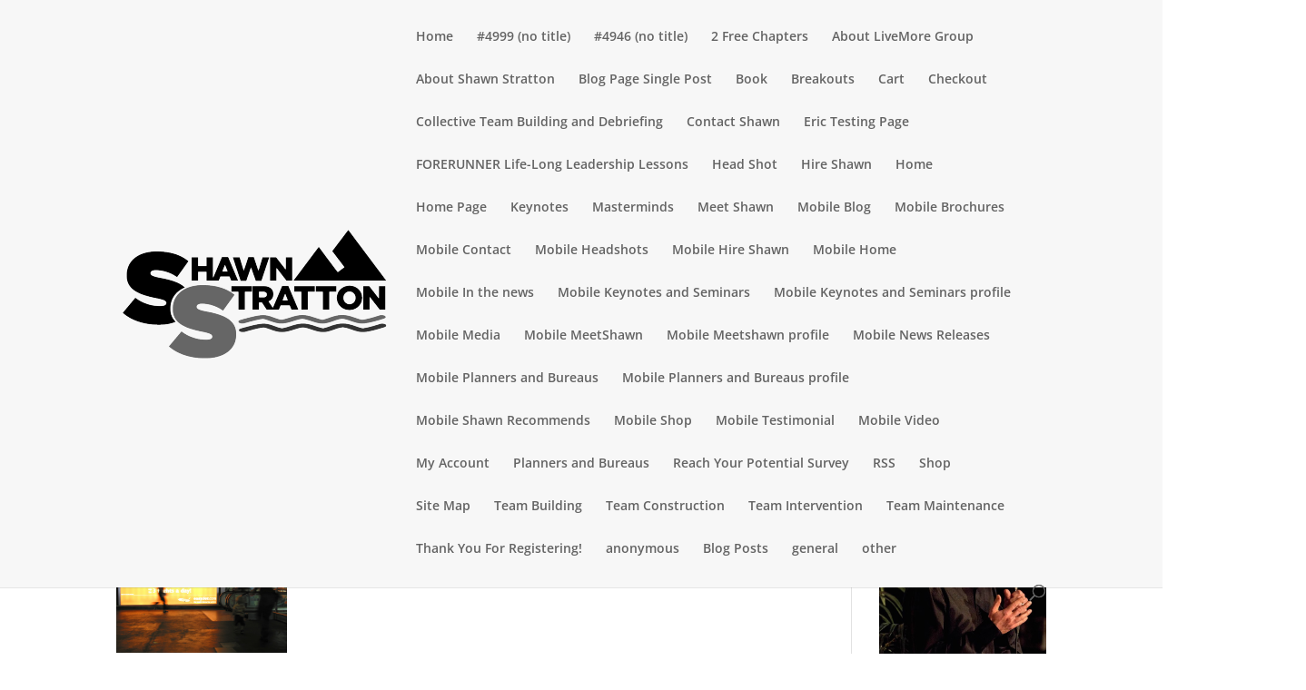

--- FILE ---
content_type: text/html; charset=utf-8
request_url: https://www.google.com/recaptcha/api2/anchor?ar=1&k=6LcVcrcrAAAAAJNEeNIGz1agl_PS4u3qf--JWwL0&co=aHR0cDovL3d3dy5zaGF3bnN0cmF0dG9uLmNhOjgw&hl=en&v=PoyoqOPhxBO7pBk68S4YbpHZ&size=normal&anchor-ms=20000&execute-ms=30000&cb=smldnqfvo3w8
body_size: 49395
content:
<!DOCTYPE HTML><html dir="ltr" lang="en"><head><meta http-equiv="Content-Type" content="text/html; charset=UTF-8">
<meta http-equiv="X-UA-Compatible" content="IE=edge">
<title>reCAPTCHA</title>
<style type="text/css">
/* cyrillic-ext */
@font-face {
  font-family: 'Roboto';
  font-style: normal;
  font-weight: 400;
  font-stretch: 100%;
  src: url(//fonts.gstatic.com/s/roboto/v48/KFO7CnqEu92Fr1ME7kSn66aGLdTylUAMa3GUBHMdazTgWw.woff2) format('woff2');
  unicode-range: U+0460-052F, U+1C80-1C8A, U+20B4, U+2DE0-2DFF, U+A640-A69F, U+FE2E-FE2F;
}
/* cyrillic */
@font-face {
  font-family: 'Roboto';
  font-style: normal;
  font-weight: 400;
  font-stretch: 100%;
  src: url(//fonts.gstatic.com/s/roboto/v48/KFO7CnqEu92Fr1ME7kSn66aGLdTylUAMa3iUBHMdazTgWw.woff2) format('woff2');
  unicode-range: U+0301, U+0400-045F, U+0490-0491, U+04B0-04B1, U+2116;
}
/* greek-ext */
@font-face {
  font-family: 'Roboto';
  font-style: normal;
  font-weight: 400;
  font-stretch: 100%;
  src: url(//fonts.gstatic.com/s/roboto/v48/KFO7CnqEu92Fr1ME7kSn66aGLdTylUAMa3CUBHMdazTgWw.woff2) format('woff2');
  unicode-range: U+1F00-1FFF;
}
/* greek */
@font-face {
  font-family: 'Roboto';
  font-style: normal;
  font-weight: 400;
  font-stretch: 100%;
  src: url(//fonts.gstatic.com/s/roboto/v48/KFO7CnqEu92Fr1ME7kSn66aGLdTylUAMa3-UBHMdazTgWw.woff2) format('woff2');
  unicode-range: U+0370-0377, U+037A-037F, U+0384-038A, U+038C, U+038E-03A1, U+03A3-03FF;
}
/* math */
@font-face {
  font-family: 'Roboto';
  font-style: normal;
  font-weight: 400;
  font-stretch: 100%;
  src: url(//fonts.gstatic.com/s/roboto/v48/KFO7CnqEu92Fr1ME7kSn66aGLdTylUAMawCUBHMdazTgWw.woff2) format('woff2');
  unicode-range: U+0302-0303, U+0305, U+0307-0308, U+0310, U+0312, U+0315, U+031A, U+0326-0327, U+032C, U+032F-0330, U+0332-0333, U+0338, U+033A, U+0346, U+034D, U+0391-03A1, U+03A3-03A9, U+03B1-03C9, U+03D1, U+03D5-03D6, U+03F0-03F1, U+03F4-03F5, U+2016-2017, U+2034-2038, U+203C, U+2040, U+2043, U+2047, U+2050, U+2057, U+205F, U+2070-2071, U+2074-208E, U+2090-209C, U+20D0-20DC, U+20E1, U+20E5-20EF, U+2100-2112, U+2114-2115, U+2117-2121, U+2123-214F, U+2190, U+2192, U+2194-21AE, U+21B0-21E5, U+21F1-21F2, U+21F4-2211, U+2213-2214, U+2216-22FF, U+2308-230B, U+2310, U+2319, U+231C-2321, U+2336-237A, U+237C, U+2395, U+239B-23B7, U+23D0, U+23DC-23E1, U+2474-2475, U+25AF, U+25B3, U+25B7, U+25BD, U+25C1, U+25CA, U+25CC, U+25FB, U+266D-266F, U+27C0-27FF, U+2900-2AFF, U+2B0E-2B11, U+2B30-2B4C, U+2BFE, U+3030, U+FF5B, U+FF5D, U+1D400-1D7FF, U+1EE00-1EEFF;
}
/* symbols */
@font-face {
  font-family: 'Roboto';
  font-style: normal;
  font-weight: 400;
  font-stretch: 100%;
  src: url(//fonts.gstatic.com/s/roboto/v48/KFO7CnqEu92Fr1ME7kSn66aGLdTylUAMaxKUBHMdazTgWw.woff2) format('woff2');
  unicode-range: U+0001-000C, U+000E-001F, U+007F-009F, U+20DD-20E0, U+20E2-20E4, U+2150-218F, U+2190, U+2192, U+2194-2199, U+21AF, U+21E6-21F0, U+21F3, U+2218-2219, U+2299, U+22C4-22C6, U+2300-243F, U+2440-244A, U+2460-24FF, U+25A0-27BF, U+2800-28FF, U+2921-2922, U+2981, U+29BF, U+29EB, U+2B00-2BFF, U+4DC0-4DFF, U+FFF9-FFFB, U+10140-1018E, U+10190-1019C, U+101A0, U+101D0-101FD, U+102E0-102FB, U+10E60-10E7E, U+1D2C0-1D2D3, U+1D2E0-1D37F, U+1F000-1F0FF, U+1F100-1F1AD, U+1F1E6-1F1FF, U+1F30D-1F30F, U+1F315, U+1F31C, U+1F31E, U+1F320-1F32C, U+1F336, U+1F378, U+1F37D, U+1F382, U+1F393-1F39F, U+1F3A7-1F3A8, U+1F3AC-1F3AF, U+1F3C2, U+1F3C4-1F3C6, U+1F3CA-1F3CE, U+1F3D4-1F3E0, U+1F3ED, U+1F3F1-1F3F3, U+1F3F5-1F3F7, U+1F408, U+1F415, U+1F41F, U+1F426, U+1F43F, U+1F441-1F442, U+1F444, U+1F446-1F449, U+1F44C-1F44E, U+1F453, U+1F46A, U+1F47D, U+1F4A3, U+1F4B0, U+1F4B3, U+1F4B9, U+1F4BB, U+1F4BF, U+1F4C8-1F4CB, U+1F4D6, U+1F4DA, U+1F4DF, U+1F4E3-1F4E6, U+1F4EA-1F4ED, U+1F4F7, U+1F4F9-1F4FB, U+1F4FD-1F4FE, U+1F503, U+1F507-1F50B, U+1F50D, U+1F512-1F513, U+1F53E-1F54A, U+1F54F-1F5FA, U+1F610, U+1F650-1F67F, U+1F687, U+1F68D, U+1F691, U+1F694, U+1F698, U+1F6AD, U+1F6B2, U+1F6B9-1F6BA, U+1F6BC, U+1F6C6-1F6CF, U+1F6D3-1F6D7, U+1F6E0-1F6EA, U+1F6F0-1F6F3, U+1F6F7-1F6FC, U+1F700-1F7FF, U+1F800-1F80B, U+1F810-1F847, U+1F850-1F859, U+1F860-1F887, U+1F890-1F8AD, U+1F8B0-1F8BB, U+1F8C0-1F8C1, U+1F900-1F90B, U+1F93B, U+1F946, U+1F984, U+1F996, U+1F9E9, U+1FA00-1FA6F, U+1FA70-1FA7C, U+1FA80-1FA89, U+1FA8F-1FAC6, U+1FACE-1FADC, U+1FADF-1FAE9, U+1FAF0-1FAF8, U+1FB00-1FBFF;
}
/* vietnamese */
@font-face {
  font-family: 'Roboto';
  font-style: normal;
  font-weight: 400;
  font-stretch: 100%;
  src: url(//fonts.gstatic.com/s/roboto/v48/KFO7CnqEu92Fr1ME7kSn66aGLdTylUAMa3OUBHMdazTgWw.woff2) format('woff2');
  unicode-range: U+0102-0103, U+0110-0111, U+0128-0129, U+0168-0169, U+01A0-01A1, U+01AF-01B0, U+0300-0301, U+0303-0304, U+0308-0309, U+0323, U+0329, U+1EA0-1EF9, U+20AB;
}
/* latin-ext */
@font-face {
  font-family: 'Roboto';
  font-style: normal;
  font-weight: 400;
  font-stretch: 100%;
  src: url(//fonts.gstatic.com/s/roboto/v48/KFO7CnqEu92Fr1ME7kSn66aGLdTylUAMa3KUBHMdazTgWw.woff2) format('woff2');
  unicode-range: U+0100-02BA, U+02BD-02C5, U+02C7-02CC, U+02CE-02D7, U+02DD-02FF, U+0304, U+0308, U+0329, U+1D00-1DBF, U+1E00-1E9F, U+1EF2-1EFF, U+2020, U+20A0-20AB, U+20AD-20C0, U+2113, U+2C60-2C7F, U+A720-A7FF;
}
/* latin */
@font-face {
  font-family: 'Roboto';
  font-style: normal;
  font-weight: 400;
  font-stretch: 100%;
  src: url(//fonts.gstatic.com/s/roboto/v48/KFO7CnqEu92Fr1ME7kSn66aGLdTylUAMa3yUBHMdazQ.woff2) format('woff2');
  unicode-range: U+0000-00FF, U+0131, U+0152-0153, U+02BB-02BC, U+02C6, U+02DA, U+02DC, U+0304, U+0308, U+0329, U+2000-206F, U+20AC, U+2122, U+2191, U+2193, U+2212, U+2215, U+FEFF, U+FFFD;
}
/* cyrillic-ext */
@font-face {
  font-family: 'Roboto';
  font-style: normal;
  font-weight: 500;
  font-stretch: 100%;
  src: url(//fonts.gstatic.com/s/roboto/v48/KFO7CnqEu92Fr1ME7kSn66aGLdTylUAMa3GUBHMdazTgWw.woff2) format('woff2');
  unicode-range: U+0460-052F, U+1C80-1C8A, U+20B4, U+2DE0-2DFF, U+A640-A69F, U+FE2E-FE2F;
}
/* cyrillic */
@font-face {
  font-family: 'Roboto';
  font-style: normal;
  font-weight: 500;
  font-stretch: 100%;
  src: url(//fonts.gstatic.com/s/roboto/v48/KFO7CnqEu92Fr1ME7kSn66aGLdTylUAMa3iUBHMdazTgWw.woff2) format('woff2');
  unicode-range: U+0301, U+0400-045F, U+0490-0491, U+04B0-04B1, U+2116;
}
/* greek-ext */
@font-face {
  font-family: 'Roboto';
  font-style: normal;
  font-weight: 500;
  font-stretch: 100%;
  src: url(//fonts.gstatic.com/s/roboto/v48/KFO7CnqEu92Fr1ME7kSn66aGLdTylUAMa3CUBHMdazTgWw.woff2) format('woff2');
  unicode-range: U+1F00-1FFF;
}
/* greek */
@font-face {
  font-family: 'Roboto';
  font-style: normal;
  font-weight: 500;
  font-stretch: 100%;
  src: url(//fonts.gstatic.com/s/roboto/v48/KFO7CnqEu92Fr1ME7kSn66aGLdTylUAMa3-UBHMdazTgWw.woff2) format('woff2');
  unicode-range: U+0370-0377, U+037A-037F, U+0384-038A, U+038C, U+038E-03A1, U+03A3-03FF;
}
/* math */
@font-face {
  font-family: 'Roboto';
  font-style: normal;
  font-weight: 500;
  font-stretch: 100%;
  src: url(//fonts.gstatic.com/s/roboto/v48/KFO7CnqEu92Fr1ME7kSn66aGLdTylUAMawCUBHMdazTgWw.woff2) format('woff2');
  unicode-range: U+0302-0303, U+0305, U+0307-0308, U+0310, U+0312, U+0315, U+031A, U+0326-0327, U+032C, U+032F-0330, U+0332-0333, U+0338, U+033A, U+0346, U+034D, U+0391-03A1, U+03A3-03A9, U+03B1-03C9, U+03D1, U+03D5-03D6, U+03F0-03F1, U+03F4-03F5, U+2016-2017, U+2034-2038, U+203C, U+2040, U+2043, U+2047, U+2050, U+2057, U+205F, U+2070-2071, U+2074-208E, U+2090-209C, U+20D0-20DC, U+20E1, U+20E5-20EF, U+2100-2112, U+2114-2115, U+2117-2121, U+2123-214F, U+2190, U+2192, U+2194-21AE, U+21B0-21E5, U+21F1-21F2, U+21F4-2211, U+2213-2214, U+2216-22FF, U+2308-230B, U+2310, U+2319, U+231C-2321, U+2336-237A, U+237C, U+2395, U+239B-23B7, U+23D0, U+23DC-23E1, U+2474-2475, U+25AF, U+25B3, U+25B7, U+25BD, U+25C1, U+25CA, U+25CC, U+25FB, U+266D-266F, U+27C0-27FF, U+2900-2AFF, U+2B0E-2B11, U+2B30-2B4C, U+2BFE, U+3030, U+FF5B, U+FF5D, U+1D400-1D7FF, U+1EE00-1EEFF;
}
/* symbols */
@font-face {
  font-family: 'Roboto';
  font-style: normal;
  font-weight: 500;
  font-stretch: 100%;
  src: url(//fonts.gstatic.com/s/roboto/v48/KFO7CnqEu92Fr1ME7kSn66aGLdTylUAMaxKUBHMdazTgWw.woff2) format('woff2');
  unicode-range: U+0001-000C, U+000E-001F, U+007F-009F, U+20DD-20E0, U+20E2-20E4, U+2150-218F, U+2190, U+2192, U+2194-2199, U+21AF, U+21E6-21F0, U+21F3, U+2218-2219, U+2299, U+22C4-22C6, U+2300-243F, U+2440-244A, U+2460-24FF, U+25A0-27BF, U+2800-28FF, U+2921-2922, U+2981, U+29BF, U+29EB, U+2B00-2BFF, U+4DC0-4DFF, U+FFF9-FFFB, U+10140-1018E, U+10190-1019C, U+101A0, U+101D0-101FD, U+102E0-102FB, U+10E60-10E7E, U+1D2C0-1D2D3, U+1D2E0-1D37F, U+1F000-1F0FF, U+1F100-1F1AD, U+1F1E6-1F1FF, U+1F30D-1F30F, U+1F315, U+1F31C, U+1F31E, U+1F320-1F32C, U+1F336, U+1F378, U+1F37D, U+1F382, U+1F393-1F39F, U+1F3A7-1F3A8, U+1F3AC-1F3AF, U+1F3C2, U+1F3C4-1F3C6, U+1F3CA-1F3CE, U+1F3D4-1F3E0, U+1F3ED, U+1F3F1-1F3F3, U+1F3F5-1F3F7, U+1F408, U+1F415, U+1F41F, U+1F426, U+1F43F, U+1F441-1F442, U+1F444, U+1F446-1F449, U+1F44C-1F44E, U+1F453, U+1F46A, U+1F47D, U+1F4A3, U+1F4B0, U+1F4B3, U+1F4B9, U+1F4BB, U+1F4BF, U+1F4C8-1F4CB, U+1F4D6, U+1F4DA, U+1F4DF, U+1F4E3-1F4E6, U+1F4EA-1F4ED, U+1F4F7, U+1F4F9-1F4FB, U+1F4FD-1F4FE, U+1F503, U+1F507-1F50B, U+1F50D, U+1F512-1F513, U+1F53E-1F54A, U+1F54F-1F5FA, U+1F610, U+1F650-1F67F, U+1F687, U+1F68D, U+1F691, U+1F694, U+1F698, U+1F6AD, U+1F6B2, U+1F6B9-1F6BA, U+1F6BC, U+1F6C6-1F6CF, U+1F6D3-1F6D7, U+1F6E0-1F6EA, U+1F6F0-1F6F3, U+1F6F7-1F6FC, U+1F700-1F7FF, U+1F800-1F80B, U+1F810-1F847, U+1F850-1F859, U+1F860-1F887, U+1F890-1F8AD, U+1F8B0-1F8BB, U+1F8C0-1F8C1, U+1F900-1F90B, U+1F93B, U+1F946, U+1F984, U+1F996, U+1F9E9, U+1FA00-1FA6F, U+1FA70-1FA7C, U+1FA80-1FA89, U+1FA8F-1FAC6, U+1FACE-1FADC, U+1FADF-1FAE9, U+1FAF0-1FAF8, U+1FB00-1FBFF;
}
/* vietnamese */
@font-face {
  font-family: 'Roboto';
  font-style: normal;
  font-weight: 500;
  font-stretch: 100%;
  src: url(//fonts.gstatic.com/s/roboto/v48/KFO7CnqEu92Fr1ME7kSn66aGLdTylUAMa3OUBHMdazTgWw.woff2) format('woff2');
  unicode-range: U+0102-0103, U+0110-0111, U+0128-0129, U+0168-0169, U+01A0-01A1, U+01AF-01B0, U+0300-0301, U+0303-0304, U+0308-0309, U+0323, U+0329, U+1EA0-1EF9, U+20AB;
}
/* latin-ext */
@font-face {
  font-family: 'Roboto';
  font-style: normal;
  font-weight: 500;
  font-stretch: 100%;
  src: url(//fonts.gstatic.com/s/roboto/v48/KFO7CnqEu92Fr1ME7kSn66aGLdTylUAMa3KUBHMdazTgWw.woff2) format('woff2');
  unicode-range: U+0100-02BA, U+02BD-02C5, U+02C7-02CC, U+02CE-02D7, U+02DD-02FF, U+0304, U+0308, U+0329, U+1D00-1DBF, U+1E00-1E9F, U+1EF2-1EFF, U+2020, U+20A0-20AB, U+20AD-20C0, U+2113, U+2C60-2C7F, U+A720-A7FF;
}
/* latin */
@font-face {
  font-family: 'Roboto';
  font-style: normal;
  font-weight: 500;
  font-stretch: 100%;
  src: url(//fonts.gstatic.com/s/roboto/v48/KFO7CnqEu92Fr1ME7kSn66aGLdTylUAMa3yUBHMdazQ.woff2) format('woff2');
  unicode-range: U+0000-00FF, U+0131, U+0152-0153, U+02BB-02BC, U+02C6, U+02DA, U+02DC, U+0304, U+0308, U+0329, U+2000-206F, U+20AC, U+2122, U+2191, U+2193, U+2212, U+2215, U+FEFF, U+FFFD;
}
/* cyrillic-ext */
@font-face {
  font-family: 'Roboto';
  font-style: normal;
  font-weight: 900;
  font-stretch: 100%;
  src: url(//fonts.gstatic.com/s/roboto/v48/KFO7CnqEu92Fr1ME7kSn66aGLdTylUAMa3GUBHMdazTgWw.woff2) format('woff2');
  unicode-range: U+0460-052F, U+1C80-1C8A, U+20B4, U+2DE0-2DFF, U+A640-A69F, U+FE2E-FE2F;
}
/* cyrillic */
@font-face {
  font-family: 'Roboto';
  font-style: normal;
  font-weight: 900;
  font-stretch: 100%;
  src: url(//fonts.gstatic.com/s/roboto/v48/KFO7CnqEu92Fr1ME7kSn66aGLdTylUAMa3iUBHMdazTgWw.woff2) format('woff2');
  unicode-range: U+0301, U+0400-045F, U+0490-0491, U+04B0-04B1, U+2116;
}
/* greek-ext */
@font-face {
  font-family: 'Roboto';
  font-style: normal;
  font-weight: 900;
  font-stretch: 100%;
  src: url(//fonts.gstatic.com/s/roboto/v48/KFO7CnqEu92Fr1ME7kSn66aGLdTylUAMa3CUBHMdazTgWw.woff2) format('woff2');
  unicode-range: U+1F00-1FFF;
}
/* greek */
@font-face {
  font-family: 'Roboto';
  font-style: normal;
  font-weight: 900;
  font-stretch: 100%;
  src: url(//fonts.gstatic.com/s/roboto/v48/KFO7CnqEu92Fr1ME7kSn66aGLdTylUAMa3-UBHMdazTgWw.woff2) format('woff2');
  unicode-range: U+0370-0377, U+037A-037F, U+0384-038A, U+038C, U+038E-03A1, U+03A3-03FF;
}
/* math */
@font-face {
  font-family: 'Roboto';
  font-style: normal;
  font-weight: 900;
  font-stretch: 100%;
  src: url(//fonts.gstatic.com/s/roboto/v48/KFO7CnqEu92Fr1ME7kSn66aGLdTylUAMawCUBHMdazTgWw.woff2) format('woff2');
  unicode-range: U+0302-0303, U+0305, U+0307-0308, U+0310, U+0312, U+0315, U+031A, U+0326-0327, U+032C, U+032F-0330, U+0332-0333, U+0338, U+033A, U+0346, U+034D, U+0391-03A1, U+03A3-03A9, U+03B1-03C9, U+03D1, U+03D5-03D6, U+03F0-03F1, U+03F4-03F5, U+2016-2017, U+2034-2038, U+203C, U+2040, U+2043, U+2047, U+2050, U+2057, U+205F, U+2070-2071, U+2074-208E, U+2090-209C, U+20D0-20DC, U+20E1, U+20E5-20EF, U+2100-2112, U+2114-2115, U+2117-2121, U+2123-214F, U+2190, U+2192, U+2194-21AE, U+21B0-21E5, U+21F1-21F2, U+21F4-2211, U+2213-2214, U+2216-22FF, U+2308-230B, U+2310, U+2319, U+231C-2321, U+2336-237A, U+237C, U+2395, U+239B-23B7, U+23D0, U+23DC-23E1, U+2474-2475, U+25AF, U+25B3, U+25B7, U+25BD, U+25C1, U+25CA, U+25CC, U+25FB, U+266D-266F, U+27C0-27FF, U+2900-2AFF, U+2B0E-2B11, U+2B30-2B4C, U+2BFE, U+3030, U+FF5B, U+FF5D, U+1D400-1D7FF, U+1EE00-1EEFF;
}
/* symbols */
@font-face {
  font-family: 'Roboto';
  font-style: normal;
  font-weight: 900;
  font-stretch: 100%;
  src: url(//fonts.gstatic.com/s/roboto/v48/KFO7CnqEu92Fr1ME7kSn66aGLdTylUAMaxKUBHMdazTgWw.woff2) format('woff2');
  unicode-range: U+0001-000C, U+000E-001F, U+007F-009F, U+20DD-20E0, U+20E2-20E4, U+2150-218F, U+2190, U+2192, U+2194-2199, U+21AF, U+21E6-21F0, U+21F3, U+2218-2219, U+2299, U+22C4-22C6, U+2300-243F, U+2440-244A, U+2460-24FF, U+25A0-27BF, U+2800-28FF, U+2921-2922, U+2981, U+29BF, U+29EB, U+2B00-2BFF, U+4DC0-4DFF, U+FFF9-FFFB, U+10140-1018E, U+10190-1019C, U+101A0, U+101D0-101FD, U+102E0-102FB, U+10E60-10E7E, U+1D2C0-1D2D3, U+1D2E0-1D37F, U+1F000-1F0FF, U+1F100-1F1AD, U+1F1E6-1F1FF, U+1F30D-1F30F, U+1F315, U+1F31C, U+1F31E, U+1F320-1F32C, U+1F336, U+1F378, U+1F37D, U+1F382, U+1F393-1F39F, U+1F3A7-1F3A8, U+1F3AC-1F3AF, U+1F3C2, U+1F3C4-1F3C6, U+1F3CA-1F3CE, U+1F3D4-1F3E0, U+1F3ED, U+1F3F1-1F3F3, U+1F3F5-1F3F7, U+1F408, U+1F415, U+1F41F, U+1F426, U+1F43F, U+1F441-1F442, U+1F444, U+1F446-1F449, U+1F44C-1F44E, U+1F453, U+1F46A, U+1F47D, U+1F4A3, U+1F4B0, U+1F4B3, U+1F4B9, U+1F4BB, U+1F4BF, U+1F4C8-1F4CB, U+1F4D6, U+1F4DA, U+1F4DF, U+1F4E3-1F4E6, U+1F4EA-1F4ED, U+1F4F7, U+1F4F9-1F4FB, U+1F4FD-1F4FE, U+1F503, U+1F507-1F50B, U+1F50D, U+1F512-1F513, U+1F53E-1F54A, U+1F54F-1F5FA, U+1F610, U+1F650-1F67F, U+1F687, U+1F68D, U+1F691, U+1F694, U+1F698, U+1F6AD, U+1F6B2, U+1F6B9-1F6BA, U+1F6BC, U+1F6C6-1F6CF, U+1F6D3-1F6D7, U+1F6E0-1F6EA, U+1F6F0-1F6F3, U+1F6F7-1F6FC, U+1F700-1F7FF, U+1F800-1F80B, U+1F810-1F847, U+1F850-1F859, U+1F860-1F887, U+1F890-1F8AD, U+1F8B0-1F8BB, U+1F8C0-1F8C1, U+1F900-1F90B, U+1F93B, U+1F946, U+1F984, U+1F996, U+1F9E9, U+1FA00-1FA6F, U+1FA70-1FA7C, U+1FA80-1FA89, U+1FA8F-1FAC6, U+1FACE-1FADC, U+1FADF-1FAE9, U+1FAF0-1FAF8, U+1FB00-1FBFF;
}
/* vietnamese */
@font-face {
  font-family: 'Roboto';
  font-style: normal;
  font-weight: 900;
  font-stretch: 100%;
  src: url(//fonts.gstatic.com/s/roboto/v48/KFO7CnqEu92Fr1ME7kSn66aGLdTylUAMa3OUBHMdazTgWw.woff2) format('woff2');
  unicode-range: U+0102-0103, U+0110-0111, U+0128-0129, U+0168-0169, U+01A0-01A1, U+01AF-01B0, U+0300-0301, U+0303-0304, U+0308-0309, U+0323, U+0329, U+1EA0-1EF9, U+20AB;
}
/* latin-ext */
@font-face {
  font-family: 'Roboto';
  font-style: normal;
  font-weight: 900;
  font-stretch: 100%;
  src: url(//fonts.gstatic.com/s/roboto/v48/KFO7CnqEu92Fr1ME7kSn66aGLdTylUAMa3KUBHMdazTgWw.woff2) format('woff2');
  unicode-range: U+0100-02BA, U+02BD-02C5, U+02C7-02CC, U+02CE-02D7, U+02DD-02FF, U+0304, U+0308, U+0329, U+1D00-1DBF, U+1E00-1E9F, U+1EF2-1EFF, U+2020, U+20A0-20AB, U+20AD-20C0, U+2113, U+2C60-2C7F, U+A720-A7FF;
}
/* latin */
@font-face {
  font-family: 'Roboto';
  font-style: normal;
  font-weight: 900;
  font-stretch: 100%;
  src: url(//fonts.gstatic.com/s/roboto/v48/KFO7CnqEu92Fr1ME7kSn66aGLdTylUAMa3yUBHMdazQ.woff2) format('woff2');
  unicode-range: U+0000-00FF, U+0131, U+0152-0153, U+02BB-02BC, U+02C6, U+02DA, U+02DC, U+0304, U+0308, U+0329, U+2000-206F, U+20AC, U+2122, U+2191, U+2193, U+2212, U+2215, U+FEFF, U+FFFD;
}

</style>
<link rel="stylesheet" type="text/css" href="https://www.gstatic.com/recaptcha/releases/PoyoqOPhxBO7pBk68S4YbpHZ/styles__ltr.css">
<script nonce="GObf3MWd2RajmcQrOq64SQ" type="text/javascript">window['__recaptcha_api'] = 'https://www.google.com/recaptcha/api2/';</script>
<script type="text/javascript" src="https://www.gstatic.com/recaptcha/releases/PoyoqOPhxBO7pBk68S4YbpHZ/recaptcha__en.js" nonce="GObf3MWd2RajmcQrOq64SQ">
      
    </script></head>
<body><div id="rc-anchor-alert" class="rc-anchor-alert"></div>
<input type="hidden" id="recaptcha-token" value="[base64]">
<script type="text/javascript" nonce="GObf3MWd2RajmcQrOq64SQ">
      recaptcha.anchor.Main.init("[\x22ainput\x22,[\x22bgdata\x22,\x22\x22,\[base64]/[base64]/[base64]/bmV3IHJbeF0oY1swXSk6RT09Mj9uZXcgclt4XShjWzBdLGNbMV0pOkU9PTM/bmV3IHJbeF0oY1swXSxjWzFdLGNbMl0pOkU9PTQ/[base64]/[base64]/[base64]/[base64]/[base64]/[base64]/[base64]/[base64]\x22,\[base64]\\u003d\x22,\x22wqdZw5rDusOxw4vDicKGwrUsw6tzw5TDk8KSURnCpsODOcOXwrVTRcK5bhs4w4Jww5jCh8KXERJowok7w4XClHFgw6BYJxdDLMK0PBfClsODwrDDtGzCog8kVFIWIcKWRcO4wqXDqxlIdFPChcOlDcOhenp1BQ5Zw6/CnW8nD3ohw7rDt8OMw5Z/wrjDsUUkWwkpw7PDpSU/wpXDqMOAw64Gw7EgFm7CtsOGU8Oyw7ssK8KGw5lYUj/DusOZRsOJWcOjRS3Cg2PCpBTDsWvCncKeGsKyFsOlEFHDsy7DuATDscOAwovCoMK+w74AWcOaw6BZOCPDhEnCll/CnEjDpQA0bVXDvsOcw5HDrcKYwp/[base64]/CtcO+w5wsfFYAw4oxwp7ClyHChA/DlgsnVcODPcOGw5JQCsKxw6BtQ0jDpWNIwp3DsCfDql9kRBvDvMOHHsOPPcOjw5U6w6UdaMOrDXxUwqPDmMOIw6PCncKsK2YXEMO5YMKew6bDj8OAKcKtI8KAwrNGJsOgV8OTQMOZBsOkXsOswr/CigZmwrV/bcK+QF0cM8K9wqjDkQrCkD19w7jCtFLCgsKzw5HDpjHCuMO0wrjDsMK4XsONCyLCgMOiM8K9MSZVVEpabgvCmWJdw7TCm3fDvGfCp8O/[base64]/U8OOw6TDk3zChDoIw4rCoMKxw6XDqB3Dk17DhjfCgl/[base64]/[base64]/DnDEdIMOvw4LDgXowwqHDs3BEw7J4OsKZaMKjbcKcN8KLC8KVKUNNw6Vpw77Djlp7Hh1Dwp/CtsOtay5NwrvCuE89w60nw4PCqSzCogHCtQbDgsK2EMKmw7M6wrUcw607e8O1wrbDp2oDccOEc2TDjULDn8O/ckDDvzlaa21sQcOVPTYDw4kAwq7DtGhvw6PDusK4w6jDlCwhJsKgwpLCkMO9woRGwqMWD3k7ciDCt1nCpy/Dv3rCg8KaBMK7wqjDsjPDp0MDw5AQIsKwLVrDrsKkw6XCtcKlasKaczJbwptYwqoOw41nwrsBZ8K9JSgRDhp6TsOBE3XCrMKew4ZSwpHDjCJcw4AQwp8FwrVAdkdlAm0cA8OMUC/CkHnDgcOAc0ldwobDv8OAw6UYwp7Dk0kobwcbw7DCucKiOMOCIcKiw6ZvZV/ChDjCvFFbwplYEsK0w7zDnsKRD8K5bEfDpcO7b8OwCcKbMGTCt8Ocw4bCqSrDpiNfwqQOO8KdwqAWw4fCg8OJPDrCucOMwrQjHR5Sw4cqRjhqw7tJQMO1wrfDncOLS0ARFCjDucKsw6zDolXCmcOlf8KuLkzDksKuJV/CnjBgAwl/Q8KgwpHDn8KDwqHDlAkwF8O4HQHCn0cewqtGwp/CqsK8ISdRHsK6TsO6UxfDjw7Dj8OdDUNfVHQOwozDuWLDgFTCvT7DgsORBsOnFcKMwpzCicOmMgpMwqvCvcO6OwAxw4fDrsOgwrPDtcOEWMKXZnJtw489woIqwo3DtMOxwowjFl7CgsKgw5lOeB0/wrc2C8KIQjDCqHdzcURaw4FpWcONbcKdw4ZRw5t5KsKMWmpPwo1hwoLDvMK/[base64]/D8KETWXCnBXDpsOrwr4YTMK2R8OxwoVIwolNw6bDvhV8w5c/[base64]/CrsKHLMOrwqNww57DjsKUw7LDhMOawp3Dp1PCiBvDnmFPNMK3JMOhXAF/[base64]/DrBZlwqVBDcKZCsKMesOyXhdYOMOsw7nDoUc8w7k3FcKgwrwxSlPCkMOgwrbChMOqWsOveHjDqjFbwp04w7FMPhjCrMKsH8KawoEpY8OxTE3Cr8OnwpHCgBM/w6V3Q8OKwpFJdsKASGtBw7s1wpzCk8OSwp5gwpoDw7YDYUTCu8KVwozCrsOKwqo9OsOOw5bDjn4Fwr7DvsK5w6jDvws2NcKDw4k8MGMKEMOAw7rCjcKTw6lkFQ5cw6cTwo/CszrCmgNQbMO1w6PClyPCvMK2NsOYTcOww5JMwolHPxsGw4LCpljCtsKaGsOSw7BYw790D8KIwoxdwrvDiAgAMAVIVDV1w7d8IcKDw5lywqrDqMO8w7tKw4LDlnvDlcKbwqXDlmfDnW8Ewq0PDXrDoXJBw6jDs2/DmD7CscONwqzCmcKJAsKww79Lw5wYKmcxbF9Ew6drw4jDuHvDrsONwqbCv8K5worDucOfV0RFUR4VMBdHGj7ChsKhwp5Sw4tVNsOkQMOEw6jDq8OOJcOQwr/ChTMrM8O+I1fClnYaw7DDhTzClWhuEMKpw71Rw6rCrEVdOT3DisKpwo01HcKAw7bDlcOeUcO6wpwlZQvClUvDnABGw4rCsVdkAsKaBFjDjwJ9w5ZQWMKXAcKiEsK1eF8cwqkHwrFwwq8KwoNlw5PDqy0/eVg/[base64]/CpsKswpp4ACnClsKQIWnDkB7CrsKrw514cMOCwrHCk8KGU8OrFX3Dr8K/wp0swq3DisKWwpDDvgzCnhQLw7YMwpwfw6DCg8ObwoPDlMObbsKLYMOpw5NgwrDDqMKkwqtcw6TDpgtYI8K/M8OOdlnCm8KTPV7DjcOGw6ckwo95w6AQBcOda8Kcw4FLw5XCqVfDn8KtwonCrsODEjg2w6ciecKtUMK/[base64]/ZQjDnRTCqQ0wwrTCnH/CsMOfS8Kbwpc7UsKmAQ1nw5EJSsOpIgUzZWlEwp/CscKNwqPDu04pHcK+wolPGWjDngY1cMOeaMOPwr9/wqJqw4NpwpDDk8OIJsOZTMK5wqXDhVrDnFFnwqbCrsKzXMOEYsKjCMO8S8OJd8KufsOnfg1+Q8K6FglkBVsQwq5iBsOIw5fCucOBwpvCn0TDkjXDs8OtRMKFYnRawr8YCGN8LcOVw6UxPcK/w6fCr8OvbQUpf8ONwqzCmx0swqfDmlfDpHECw7Y0Sg8dwp7DhW9sI1LDqD81w4jCqBbCi3cjw49yP8OIw4nDvkPDvMKRw4sTwoTCpFQXw5RIX8ObJMKIQMK2bn3DkTYGLEokPcKEA3gaw6rDgxzDhsKBwoHChsKZfgg2w6RHw6N5RX8Kw6bDrQjCrMKlHGjCtS/Cp1XCn8K7O3U8GVwGwpHCucOXbcK9w5vCvsKnKcK3U8OuSxDCk8ONJFfCk8OwOh1Rw7REEnE7w6gHw5Uef8Oowqk2wpDCksOlwpAgP07Cok1xPW7DoEbCu8OUwpHDhMOIf8K9wq/[base64]/wql3ecKVMk/CtjbDtWEWY8KhYnzChC9ONsKfH8Kuw7LCgTHDoEwnwr47wpdJw7Zxw5zDi8K1w5DDmsK6ehbDmi4NbGhOKiEGwpRYwqouwpNBwoxVLDvCkxbCscK1wrk2w4Njw6nCthlDw5jDs37DtcKEw6rDo3bDjQLDtcOIGzsaD8Orw4kkwq/Co8ORw4wrwqBVwpY0ZMOTw6jDkMOKEifChsK2wrJow7TDizVbw5bDkcKUf1wxBk7CtgN8PcOrXT7CocK9wrLCh3LCnsKNwpLDisOqwqYfM8KSbcKSXMO3wrjDvx81wpJlw7jCsm8OSsOYesKIehXCsVsYGMKIwqTDncO9ISMAfEDCq0bCkGfCq2QmG8O/XsO3d2nCplzDiT7DlXPDuMOpaMO6wo7CmcOnwqdUAibDt8O6LcOowoXCh8K7ZcO9DwcKYELDvMKuNMOfCww3w498w7LDiy80w5bDkcK3wrMjw5wtWmEuNgNMwrdowpfCsEsmQMK1w7LCki0QEQ/Diy0VLMOTY8KTVx/DlsOUwrwMMsKGDnUAw7Q5w7TCgMKJUBHCnHrDg8OWRm4kw4jDksKJw4nCjcK9wrPClyZhwrrCrznDtsOBXmEEcystw5HCkcOUw47DnMK/w7k0fwhYVlwTwoLCuFfDjn7CkMOnw5nDssKoSnrDslPCnsOWw6LDssKMwrkKTT3Crj4LBXrCl8OMGkPCv13Cg8OFwq/CnBQ1US81w6vDo2fDhSZBOAhww6TDlQZ5YT5kSsOZYsOWWDXDu8KsfcOIw6cKTWxYwpTCpMO2IMK6WBIHB8OUw5HCkg7CtU83wr3Dh8O4wqXCrcO4w6zDrcKPwpsMw6fCpMKgJcKdwqnCvDB/wq0FYnTCp8KMw5bDmsKEDsOic1XDnMKhfUbCpFjDrMOAwr0lC8K2w73DsGzCqcKEbV99F8KtXcO0wovDm8KUwqAwwpbDvHMWw6zDicKQw65qM8OTF8KRaFDDkcO/LsKmwocmZkIlSsKPw51jwo1/[base64]/ChyZKwo9IVMKNPDrDs8OcLcKZNCN6bFcTI8OqDHPCpcO1w6knFn85woXCpmVswoPDgcOQYDUsbzRNw4UwwoDCr8Ovw7HDlhLDq8OKJMOMwrXCs37Doy/Ds1kdS8O0Sw/DhMKwaMOgwptUwqHDmAHCvsKNwqZNw6NMwq7Cm2JQR8KaIGw4wpJuw504woHCkgo0QcK2w45rwrHDtcOXw5vDhi0AA1/DmMKMw4UIwrPClAlJS8OmHsKpw55awqBCTlfDl8OJwojCvCV/w7DDgR8nw6DCkFR5wpnDlBlqwpF9aA/CsEfDpsKAwqLChcKWwpZ1w4DCi8Khd13DncKnd8K5wopXwpoDw6XCizsmwrBdworDmWpiw6rDp8O7wop5Xj3DslNSw7vCiE/Du0LCnsOpFMK0dsKqwrHCvsKbworCmsOZIcKUwozCq8Kyw6hpw7xCaQcBaWkpaMOBWj/[base64]/QgjDlcKZKyN9AcK2YMO3wrDDtTHDi8KNw6TDvcK+wqPDo2RaKSklwqkZZDHDicKQw4Zow5AGw6JHwoXDi8KpdwQ/w5ouw67CkWDCmcOtDsODUcOJwqjDtsOZdE4/w5BNRFoLOsKlw6PDvTDDr8Kcwosad8OxVAY9wozCpUXDhg3DtX/[base64]/wosRwo4kw7bDkUw1w4bDpCF3wpXCjj92wq3DrmF+UlFye8Oyw5kyG8KWDcOucsOULcOhSisHw5FqFj3Dh8Omw6rDpXrCqE4+w69FL8OXK8KMwrbDmD1Ze8OwwpDCrjJOwoXDlMObwqhQwpbCksKfNWrCj8ObYSB/wqvCqMOEw6QRwrV3wo7DhwBgwrDDs11+w5LCssOFIMK9wrYqWMKnwpJdw75vw4LDkMO/wpdVLMO5wrvClcKow4dCwqfCqMOtwp/[base64]/[base64]/DpELCnDnDrwdVw5sswojCrTwMen9XUsKsZTZwRMO1wplTwo8/w4tWwrkGbUjCmB11BsOZccKMw5PCncOIw4DDrRM9TcOVw58oVcO0KUcjQAw7wok9w4p/[base64]/[base64]/CgcK+wpXCiG/CmHrDssOmdFfCuMOEVUPDisOXwrzCiF7DhsKMPSTCtMKWRMK7wovClg3DuQdew5cELmDChMOOEMKkUMKvX8OkWMKiwoEufHXCqAfCncK2G8KPw4bDqA3Cjk4Rw6/CjMOZwrXCqMKlYzHCtMOzwqc4XRrCmcO0Lg9ZcH/ChcKJEwRNW8KbPMOBdsKTw4PChcKPR8OUf8OcwrgaT1rCq8Omw4zDlsKDw41Xw4PCgT8XesKCLGnCncKwTHN3wo1dw6ZlIcKiwqJ7w5NTw5DCiFrCh8OibMKGw5MKwo04w5PDugEhw6bDtQPCrsOBw4BqUCttw6TDsVBEw6dYP8O+w6HCkH5jw4XDpcKaAsK0IR/[base64]/CiXxjw6LClUvDkWIaw57DozJWwrzCmE9UwqDDtmbCvUnCksK3BMORScOhTcKRwrwvwprDugvDr8O3w7FUw5pbM1QpwplnTVU3w4llwpZmwqpuw6/DhsO0NMOAwovDmsKDc8K8K0ZvBMKJMUnDimrDqyDCosKPAsOjAMO+wo4Kw4/Cp0/ChsOWwoXDn8OHTl1xwqxkwo3CrcKzw78EQmA/CsOSaCjCi8KnVFrDgsO6FsKUcAzDuGo0H8KOwq/CvnPDmMKxSDo5woUlwqEmwpRJGFUtwqNTw77DqmwFDcOhOMOIwoNrcBobK2TDnRU3wqXCpXvDusKyNHfCt8O/[base64]/[base64]/OsKyI1vCsHbColwkw4xJw7jCpsOPw5IWwpTDgzNNKDc3wq/CgsKtw6TCmB7ClHzDgsOlw7QYwr/CvSpzworCmh/Dm8Kmw5TDvWgiwqR2wqBlwrnCgQLDvE3CjAbDgMKFOkrDhMKgwp/DkVwQwokID8KqwpIVC8ORWsONw4/CtcOADwvDg8Kxw5p0w7BMw4bCpjdAW1vDlMOEw7nCuhdrb8Oiw5PCkcK9SBnDvcOlw58IUMOKw7UiGMKTw5UfFsK9Ch3ClcKUCsOtaRLDg39/[base64]/Dmw/Dm8OmwolGNcKHwoXDr8O5w4TCqcKXwqh0ET/Cowl4dMO6wrbClsKqw4vDgMKdwrLCp8KQNcOYaHTCs8OmwoACBURQAcOJGF/[base64]/wpjDqCtHw5LDjMK+KcK9HcOCwr/DkUwRwpLDuRTCq8OEwrjCiMO8V8KFPBgwwo/CsVNtwqsfwodzM0pmfG7DgMOww7d2Ry5mw5jCqBPDpwPDjBMhPmBsCCMCwqVRw4/CrMOywoPCksKYf8O3w7MIwqQdwp0awqzDgMOlw5bDvMKzGsOPJTkRQm1Ic8O1w5pdw5MGwpcowpTDkCFwXH8JNMOBG8O2THTDk8KFTj9/w5LCpsOFw73CtFfDt1HDnsOhwrnCssK+w50Rwo7CjMOyw67Cml1NF8KRwq/Dg8KEw50vOcOkw6DCmMKawqw+DcO/OgbCtV0SwoTCosKbAFrDumd6wr9/Pgp9biLCrMOxRCErw7ZswrsIbTBfSkAuw5zCqsKKwpdJwqQfdnUtd8KOCDZUIMK0wo7Cj8KiGcKsf8Oow5zCn8KrI8OlJcKgw5YMw60VwqjCvcKEw6QUwqtiw6/Du8KcHMKAQ8KveDfDi8Kzw5MvC37CmsONEFbDkDvDrGrCqHMPeW/CqBDDm0l4DHNaS8OqUcODwpRWOlLCpRpEGsK8fjBjwqsfw4jDicKmK8OhwqHCrcKYw45Fw6dCZMKPKWPDkcO7R8Oiw4bDoxbCkMOdwp85CsOtPmrCi8OLJF8jMcOOw7TDmifCmMOlR3MIwpTCuWDCi8Oow7/Do8OfdxjClcO8wpXCik7Cl0Mqw5/Dt8KRwoQywo0Uwq7ChcK4woDDqn/[base64]/Co8K2TcKvGcOVLsKzPChBw78dw6fCjD7DocOsEVrCqsKDw4rDvsK8KMK8LlIkGMK6w4TDtkITelMBwqXDl8OiE8OmGXdCGcOVwqjDksOXw5Fvw7TDh8KVMyHDuHh8Ww8DdMOow4ZJwp/DmHbDgcKkMMKGWcOHRFR/[base64]/DqjLCrsKhw4JkwqVxw4IEE8Kyw7Fpw5BXThDCrcO9w6DCrsOgwp3CiMODwqvDuELCucKHw7Nkw7IYw7jDtnbCjTjDlns3asOlw7pYw6/Dkw/CvULCmDEFc0fDtmrDkXxNw7kyWQTCmMO5w7LCtsORwp12RsOGK8OsZcO/dsK4wqMUw7UfNsKEw6srwoLCoXwrLMOtAMOhP8KNAxzCosKcMx7DscKPwovCsnzChnMxQcOAwr/CgS9YcV8swqbCr8KIw50hw4gYwpHCsz4vw6LDgsO2wq1QRFTDjMKKfBIuCCXCucOCw64Sw4hnS8K8W2DCm0M7Q8O4w7/[base64]/CkVvDmk5/w5FDKW8oJBvDncOROcO8w707Py18XD/DvcKIQkdqYE4zY8OZc8KlLSokSg3CrMKZcsKjLXJGYQ8JQSwYwpPDhjF5BsKMwq/CtiLCoQtfw5gJwoY8J2Mhw47Cg1rCoHDDn8Ksw5tDw4Y4dsOXw7sBw6DCoMOpGFTDmMO9bsO+KMKZw4DDr8Oxw4HCpx7DtXchUAXCtw1RKUfCu8OQw7oywrHDlcKfwpzDryYmwro2OV/DrRN+wprDqATDmn1xwpDCtVvCnC3DmMK5w4QvEMOfKcK5worDu8OWXVgKwpjDk8O+L1E4KsOBQz/DhRAqw6/DjWJdPMODwoF0NATDmWcywpfCi8OQwps/wqBowp/DvcOnwoNBCknClgdhwpNaw7/Cq8ONVsK0w6jDh8OqUxNrw6A8McKIOz7DhEJ2d27ClcKkdWzDscO7w57CkDNSwp7CnMOawpwAw4/CicKLw4LCkMKDKMKWQUpuZsOHwogoT1TCkMO4wrfCnGfDvsKFw6PDt8KQSGIPfBjCvGfDhMOYBHvDqhTDpVXDvcOTw7kBwrVIw7rDj8K/woTCuMO+T0DDusOTw5VBG18/woEGZ8OjaMKtN8K2wrFQwr/Du8Oyw7xJTMKZwqnDrRAXwpXDjsKPd8K6wrYXR8O4dcK0L8OVcMOdw6bDllHCrMKAFcKEHTnClgHCnHgkwolew67DqHfDolLCvsKQdcOdcBPDucOTI8KUTsO8Kh/[base64]/[base64]/DqMKOw7DDkcKlMQocUcKEw4FWFW1ywrNnAcOIKcKQw44pWMKPH0I/VsO+Z8Knw5/Do8KAw4hxSMONLgfCv8KmPjrCkMOjwqPCln/[base64]/DpEDCmMOmw6TDqGHDgCvCn3fCtD9ywqhXw4F+EcOuw6cDcyZEwonDggTDrMONWsKQH0/DqsKhw5HClkEYw6MHaMOww5dzwoUGKMKmA8Klw4gKIjAPHsKDw7F9Y8Kkw53CnMO8BMKGC8OtwrLDr00tPggrw6B/SEPDkiXDvTFXwpPDulkOdsOGw5XDp8O3wpklwoXCik55CsKJDMKGwqZPwq/[base64]/[base64]/CsMOrDV1uwqJBTzvDsXTDmQbDhALDr0htw4cKw7p4w61bw44ew53DscO2a8KydMKHwobCocOJwqhxeMOkAATCi8Ksw7XCsMKtwoUXZnDDhHvDqcOSMCtcw4fCgsKyTCbCngzCtBZTw6HDvsKyaRhUFR8zwoQowrzCqjsEw5dbdMO/w5AYw5M3w6PCpgsIw4BAwrbDomdJG8KFCcOUGE7Dp0l1ccOrwptXwpDDnTd7w456wrhrQ8K3w6IXwpDDtcK7w74dZ2zCk2/ChcOJdWLCtMO1PkPCscKYw6cIe2R+DjxfwqgaIcKmQ0VyISlEKsOidsOow60PMi/[base64]/[base64]/CvMOjw4BjesOyZ14OSsO4S1JPLjZVw7DDhgpIwq9PwpRpw47DswZUwoDCjTA3wpIvwoB4aCXDjMKvwr5Dw5pIIz1Fw6sjw5/CmcKnJSJHFyjDoV/[base64]/Dtn7DlB9bwrnCvcKywrHCvRXDosKACiPDrMKCwqPCksOUYBjCi1/CqUgawqvDgcKJIMKMAcObw4JRwrfCn8OGwokzw5LCj8Kqw7vChjTDn0pXTMOzwrMbJ23DksKgw4fCncOxwqfCiU3CnMOuw5jCplbDqsK3w6nCmsKyw653Dh5IL8OnwoEcwpNYH8OrAmslWsKoNkXDnsKwJ8KIw4jCmwDCtRh9GXpzwrnCjBkvQBDChMO/PinDtsOrw4gwHVbCqh3CjMOWwosAw4zDscKJRC3DvsKDw4kQKsORw6vDrMKyJSE+WG3CgUIOwotnLsKZIMOIwo5wwoQnw7rCosKWFMKJwqlCwrDCv8Onwog+w6XCnULDpMOvNAItwonCqRBjc8KadMKRwr/CqsO6w6LCrGjCpsOARGE6wpvDrWvCpTLDqHnDncKZwrUTwpnCs8OJwqsNXBpNX8Ozb0kPwq/CuA5qcBx/QMK1QsOTwo3DsA4rwoPDqDAgw6HCnMOvwohDwozClGrChFbCnMKtU8KWBcKVw7YDwp4kwrbDjMObeFtzUR3CjMKPw5Jvwo7Cp10LwqInEsOBw6PCmsKARMOmwqDDhcO4wpAUw5JlZ2JtwpZGfkvCmA/[base64]/CksOBw6NXWAXCm0Uuw5ZQw7BXw6Fawr0Xw6XDv8OvwpogJMOQNwDCn8K8wqBqw5rDsHLDgcK/w5s0JDV/wpbDrcKdw4FlUjFcw5nCuWPCosORdsKKw6jCj3NIwpVKw60ewrnCnMOhw78YRxTDlnbDjArCmsKScsKwwp9Uw43DvcOWOinChE/[base64]/O8K+w44owqjCgyM9CRAJOsK9BAsNDcKFXMK4ZiLCrUvCnMKkGChdwpMfw7BbwpjDgsOJS0pLRMKJw4vCpx/DkBzCusKFwrTCmkx3diYvwr94w5bDoU7Dn3PCnjtEwoTCiWHDmXHCnSPDi8Ohw48lw5oaJ3fDncKlwqIcw7EtMsKCw6TCo8OGwq7CtCVKwqrDicK7ZMOxw6rDicOWw7Qcw7LCv8OpwrsUwrvCqMKkw7VYw7LDqjExwrbDicKEw6p/woETw61ZPsK3RhDDkWvDpsKRwpoFwqPDr8O3cGHCm8K+wpHCsAlmOcKqw4lowqrChsK7bsO1PxrCnAvDuSzCjGkpA8OXYFXCo8KHwrdCwqRCRsKbwqbCiA3DksOEd3XCj0lhEMKXKsKOZVvCgRvDrE7DrXFVUcKbwpbDrDpxMmNqaQR6A0Y1w4J5U1HCgVrDpcO6wq/DhVxDdmbDmkQ7eyXCvcOdw4QfEMKRZ3I6wrxpQCsiw6/DsMKawr7DuigFwo5adCdcwqZew4fCoBJywoVTYMK9w57CicOmw61kw5VzFcOtwpDDlcKZYcOhwqDDtVzDhC7Cg8KZw43DmyFvOSgfw5zDmwvDisOXFiHCgHtWw5LDglvCkisRwpcLwo7DvsKjwr1QwqrDswfDsMOKw74lDzVswrwUBMOMw5DCh2/DqHPCuybDqsO+wqRzwqTDtMKZwpPDrg9XSMKSwrPCk8KxwoJHF3/DqsOhwpM8c8KEw5/[base64]/DgcOZwrnDvxdPWcOLTi0aw7Jnw7jDuxDDsMKMw4Y3w7nDr8OmY8OZOcOyVMKcbsORwogsX8OrE3MEacOFw4vCnsKmw6bCuMOaw7HDmcOGXXE7fkPCqcKsETF4KUB+CmpHw7zDtcOWBBbCjsOREzfClF95wpwew63CicKCw7lfWsOAwrMURz/[base64]/CpcK1w4ZQwq1Sw5/Diyw5w4EvwobDhnN+f8Kze8Ocw7PDsMOHVgQ/[base64]/CisKhw4V5w5jDoFc3CsOHw7x9w5PCt0jCjUbDkMOtwrfCojPCssO2w4LDqFbDjcO7wpvCksKXwrHDn0QiZsO4w68ow4LCgsOodGzCgMONXS7DvCnChxUzwrfDqUHDrV/DtsKcPmXCksKVw7UwfcOWOT8qeyTDuk0QwogADAXDrWzDosKsw40wwoNmw5FIG8KZwpZoPMKrwpIGdjQ3w5HDkMOBBsOwbDNmwqIxGsK/w6glYjhjwoTDjsO4wolsVl3CvsKGEsODwqXDgsORw5/Dqz/DrMKSRSTCsHXCtnPDjxdnNcOrwrnCgDTCmVMHQwDDkj0xw6/Dj8OAIhwXw65Xwo0YwqjDo8Oxw5Ekwr8Kwo/ClsKnL8OcW8KgGcKYwrnCrcOtwpUNQMOWf1Nzw7/Ch8KrR2JGKVRkbUpOw7bCqGAzEicoSibDsWrDlwDCm3dKw7DDmjULw47CgA/Cn8Ocw5QHbTcRN8KKHnfDm8KcwogLZCzCuFQyw4HDlsKJRMOwNwjDpw4+wqMZwo19EcOiPcOSw5PCksOIwrh7HzhRXV7DlD/DpibDrcK5w4AnUsO9wqfDv2otI1DDlnvDq8OFw5XDuTQAw4vCmMOVPsOcHWAlw6TCrT0BwrhJf8OAwp/[base64]/[base64]/CnkoLw5kMQMKoWsOYRDprCMK8w6fDvcOTGzRWeFQRwoLCvG/[base64]/[base64]/[base64]/[base64]/Cp8K6woxlw5PDscKawq98JcKLBcOud8OVNmV1FzjCgMOsIcKYwpnDo8KZw4fChU0Wwo/CkEgROF/[base64]/wqzCg8KawqPDtzUiUcO5w6kHTF8yw4xkw6BNBMKHasKOw5DDsAAVW8KQEz/CgxQIw6ZpT2vCoMKew401wozCocKWGnkkwohFezlLwrdAEMOawpllWsOswo3Ct2lowp7CqsOVw7E8ZSdaP8KXbRQ4w4JAJ8OTw7LChMKJw402wpfDhmgww4tewp1MXDoFIsOQD0bDiwDCt8Olw7kRw7JDw51FfF50NsKdOQ/[base64]/wqt+QnZ4YCRRw5srwqF5wotXOcK3TcOtw6/DomFlfsKUw6fCkcKiZVRtw73DpHLDhg/CrjrCl8KeJgBTC8KNTMKyw5Ycw6TCh3XDl8K5w5LCkMKMw5gCZjd3acOlBQbCucOecnovw4tGwo3DjcOqwqLDpsO/wr3DpCx3w4TDocOiwrBqw6LDsSApw6DDrcOvw6EPwp4MVcOKLsKXw7LClWJYdXNgw5TDsMOmwoHCrn/Cp1/DoTLDq33ClRPCnFxZw6JQBD/Ds8Obw5rCqMK/w4ZRHzTDjsKcw5nCoBpzJMKzw5LCnWBQwqUoMVI3wrB6JW3Dt34ww7dQAVJhwovCvlsxwpRgE8K3bSzDo3vChMOMw77Dj8KhL8KzwpRiwpLCs8KJwrxrK8O8wrbCv8KWGsKQRh7Dk8KULALDmhd/GsKlwqLCscORYsKebcKSwrDCgh/DrwvCtEDCqQbCvsO0MzoGw65sw6/DqsKvJXfCuF7Ckj0Nw7zCtMKXbsKSwpMFw7ZQwozCnsKNDcOvEx3CssKxw7jDoivDvkTDpsK3w45GOsOnU3sScMKlaMKbVcKfCFQOFsK4wpIEN3rCrMKpZsO/[base64]/w7FSA8OMHEHDisKRZMKfw4zDhcK6QWczD8KZwoTDjHZ4w43CmBzCnsOUHMKBHB3Dh0bDoyrCisK/dWTDrFMQw5EtXBgLA8KAw5VZDcK8w7TCn23Ck3jDuMKow7/DmBh9w4/CvFx6NMOUwqnDqDLChRpyw4nColQtwrjCusKBYsOXX8Ksw6PCkhpXKi7ColZgwqBPURnCmlQ2wqLCl8KEQEk1w4Rvwq54woM+w7AsasO+AcOXwqFYwo0JTULCgWU8DcOuwrXDtBJOwoQUwoPDnMO5JcKHOcOzCGQrwpkcwqjCicOxYsK/[base64]/wqjCrMORSjNaMDLCo8K9JSNCLsKzCjPChMKDOSBQwqBPwqvDgsOfUHDDmBfDrcKAw7fDn8KvNT/CuXnDl3DCsMOdEnPDhDs4fQ/CpjlKw6zCuMOrRRjDrj8jw7/[base64]/[base64]/CpQjCgMOlCsK4RFDDmsOlGWtXHwcDZQ3ChCcXQglPLcKKworDqcKLf8KTR8OkYcOUfxwBInprw5HDhMOdMlg/w6LCp2fCocKkw7fDrF/ComgIw5FbwpIdNMKywoTDuCsiwqzCgjnCr8KYN8Kzw5EbKMOqZw5/V8O8w544w6jDjDPDiMKSw63Di8K7w7ctw7nCkAvDqMKEB8O2w6/CjcOzw4fDsE/CggA7d2HDqjAKw5RLw6TCmx3Dg8Ohw6nDrCBcb8KBw4jDjcK1AMOkwrwgw7DDrMKJw57DhMOFw63DnsOKLBYlcWEawqpFdcOsJsKKBhNmbWJUwoPDlcKNw6ZfwqDCq2wrwrtFwqXDoSbDlSo9w5/DrzbCrMKaATJVdTTChcKTQ8Kkwpp/RsO5wrXCtxnDisKwCcOiQ2LCk1Jdwp3CnyHClwsPbsKVworDlifCp8OpfsKvXEk1UsOCw7cvDgzChj/Cr2hNB8OOC8OUwrbDoSfDr8OObCDCrwLDnVx8W8OdwpnDmijCjQ7ChnbDukjDjkLCphtiLRDCrcKAWsOWwq3CncK5SR5NwrjCj8KYwqEbc0s2DMK2w4B/IcORwqhcwrTDtMO6F3QLwqvCmhYBw6jDkXpPwpY5wqZdbXvCuMOBw6XCrcOVUy/ClFTCvsKVZsOtwoFrQnTDj0jDuG0BKMOgw4x1UMOVMgvCnUTCrhlMw7xhIQ7DqMKswrwpwpbDgEPDkWF+Nxh0BcOeXyYuw6l/[base64]/wrQBwqjCjAMzwoBow6jDg3bCsRUvGsKXE8KObHpPwpU5O8OaNMOkXzxZMCzDm1LDgGbCjTHDhsK/c8KNwr/[base64]/[base64]/DtDlWYcKBBcKkw4jDgsOhwqDCsAfCn07CiVkrw4bDtS/[base64]/wo7Dg2LDvsO1w6xLw5FDw7vDisKJwp4kXTPCmcKjwrw2wptzwoTDqcKWw5/Dj0pIcjZdw7NCDCo8WibDgMK+wq5TRGhPXnkLwovCqmLDkTzDlirCrg/DvcKXcw8Xw6XDiBpWw5nClsOZABfDmsOWMsKTwo9nWMKQwq5JOjzDgHXDn17Ckl5/wp1Gw6Qdc8KEw4s3w41+Aht4w6vCiBHDqAQpw75FUTHDn8K3bC4Kwo08CMOcF8OCw57Dv8KTWR5kwrU7w74/CcKdwpEWPsKJwphzRMKMw453ScOowqodKcKUWMOxIMKvNMO5V8OkZ3PCqcK8w7lDwonDuzrCr3zClsK6w5Mqe01wIlrCmMOMwpPDlx/DlcKAbMKGQDADQcKhwr11NsOCwr4Yb8Okwp1xdcOeP8ONw5IHCcKhB8K6wrHCry1Qw4ZCDH/Dn27DiMKIwq3CljUNGivCosOrwqZ/[base64]/YsOCwqBUw4zDuxFjw5BofcKSE8KwwqDCp8OCwpzCn3N/wqdRwobCn8Otw4bDvGDDkcOEF8KwwoTCgw9XA28XEgXCq8KuwoIvw6IKwrQfKsOSf8KjwozDhFbCnQYvwq9OO2/CusKRwrd5K3dzesOWwp4eJcKEVU9NwqMXwqF/WCjClMOnwpzDqsOKNl9DwqXCn8OdwovDqRPCjzbDuW/Cr8O9w7hbw6Flw6TDmQzCnBgewqs1RnPDj8KpE0DDosKNHCvCqsOGcsKtVx7DksKNw6TCpXVkNMOcw6rCjxwrw792wqTDqC00w4o/ah0rVsONwqVVw4IYw7Q7EXdpw7x0wrgcSGoQFMOvw6bDuH9fwoNufBAOTkTDpsO8w6VZOMOVLcO2csOELcKvw7LDlhJ9worCusKRZcOAw7dzO8KgYjxjU1Zywp03wrQFFMK4GRzDuV8TFMOUw6zDjsKrwrI/[base64]/[base64]/SsOgw4JzUiUtMDjCu8KuWmgoCTvCg2E3w5nCpylNwrfCoz7DpyB4w6fDncO8PD3Ck8OyTsKmwrdtQcOOw6ZgwpkFwpXDm8Opw45wOxHDssO8VygLwqPDrVRUZsKQGB3DnBI7PXfCp8KhQWLDtMOKw6YNw7LCkMOGGsK+YwXDmcKTAG5LK1sUUcOWN24ww5I6L8Ogw7/DjXhbMmDCmVvCpwgmacKrwqtwc08xQTjCicOzw5waMsKgV8O+fxZsw6tSw7fCsynCo8KGw7/[base64]/[base64]/w6DDkRZTw5R6w6LDlHJ8wq/Ds0PChMK5w5fDgsOdwpDCucKSfcKJCcOyWsOew5pWwohyw4Ypw6/Dk8Ozw4w0dsKWZzTCmCjCjwjDlsOHwpnCuCnClsKEXQ5dIgzCrDfDkcOSBcKnQWHDpsKbBnIgbcOQdEPCocK2KcOQw4p/ZCY/w6bDrcKJwpvDmABgwpzCuMOIEMK/IMK5fAPCoDBaWH7CnTfCtijChzRQwpw2Y8OBwoQHP8OgTcKePMOSwoJ8ODnDscKww452GsKCw55awr7Dp0l0w5nDoml+Kw\\u003d\\u003d\x22],null,[\x22conf\x22,null,\x226LcVcrcrAAAAAJNEeNIGz1agl_PS4u3qf--JWwL0\x22,0,null,null,null,1,[21,125,63,73,95,87,41,43,42,83,102,105,109,121],[1017145,797],0,null,null,null,null,0,null,0,1,700,1,null,0,\[base64]/76lBhnEnQkZnOKMAhmv8xEZ\x22,0,0,null,null,1,null,0,0,null,null,null,0],\x22http://www.shawnstratton.ca:80\x22,null,[1,1,1],null,null,null,0,3600,[\x22https://www.google.com/intl/en/policies/privacy/\x22,\x22https://www.google.com/intl/en/policies/terms/\x22],\x22jakhAsZRdhN+Odbqtn+zRpcK3sJDkBHr8QPijuTI56Q\\u003d\x22,0,0,null,1,1769007062242,0,0,[33,159,134,119],null,[54,162,231],\x22RC-fc7yK3yIWE3DmQ\x22,null,null,null,null,null,\x220dAFcWeA4eSfvNmQt7EYvSBXxNcjQwUhosEdYLLJViYWhe7XvR2mLaaW3hyb_UxyX61um6BONzpbfNWfmXHBdktIMjls71SRtI6g\x22,1769089862299]");
    </script></body></html>

--- FILE ---
content_type: text/css
request_url: http://www.shawnstratton.ca/wp-content/et-cache/global/et-divi-customizer-global.min.css?ver=1757156319
body_size: 797
content:
body,.et_pb_column_1_2 .et_quote_content blockquote cite,.et_pb_column_1_2 .et_link_content a.et_link_main_url,.et_pb_column_1_3 .et_quote_content blockquote cite,.et_pb_column_3_8 .et_quote_content blockquote cite,.et_pb_column_1_4 .et_quote_content blockquote cite,.et_pb_blog_grid .et_quote_content blockquote cite,.et_pb_column_1_3 .et_link_content a.et_link_main_url,.et_pb_column_3_8 .et_link_content a.et_link_main_url,.et_pb_column_1_4 .et_link_content a.et_link_main_url,.et_pb_blog_grid .et_link_content a.et_link_main_url,body .et_pb_bg_layout_light .et_pb_post p,body .et_pb_bg_layout_dark .et_pb_post p{font-size:14px}.et_pb_slide_content,.et_pb_best_value{font-size:15px}#top-header,#top-header a{color:rgba(0,0,0,0.7)}@media only screen and (min-width:981px){.et-fixed-header#top-header a{color:rgba(0,0,0,0.7)}}@media only screen and (min-width:1350px){.et_pb_row{padding:27px 0}.et_pb_section{padding:54px 0}.single.et_pb_pagebuilder_layout.et_full_width_page .et_post_meta_wrapper{padding-top:81px}.et_pb_fullwidth_section{padding:0}}.rev_slider ul{padding-left:0!important;margin-left:0!important}.entry-content .rev_slider ul{padding-left:0!important;margin-left:0!important}#logo222{display:none!important}.form-allowed-tags{display:none}#main-header,#main-header .nav li ul,.et-search-form,#main-header .et_mobile_menu{background-color:#f7f7f7}.nopading_section{padding:3px 0;position:relative}.et_pb_row{padding:3px 0 0 0;!important}#mc_embed_signup{clear:left;font:14px Helvetica,Arial,sans-serif;width:500px}.et_pb_widget_area_right{border-left:none}#new-footer{background:#666666;margin-top:0px}.new_footer_section{overflow:hidden;padding:20px 0}.new_footer_section .et_pb_widget{margin-left:auto;margin-right:auto;margin:0px 0px 0px 0px;padding:1px 1px}.et_pb_widget{float:none;margin:0 90px 40px 0}.et_pb_promo_description{padding-bottom:2px}.et_pb_promo{padding:2px 2px;text-align:center;margin-bottom:5px}.et_pb_posts .et_pb_image_container img,.et_pb_posts .et_pb_post a img{width:10%!important;float:left!important;padding-right:20px!important}.single #left-area .post-meta+img{width:25%;margin-right:20px}#siwp_captcha_value_0{margin-top:10px}